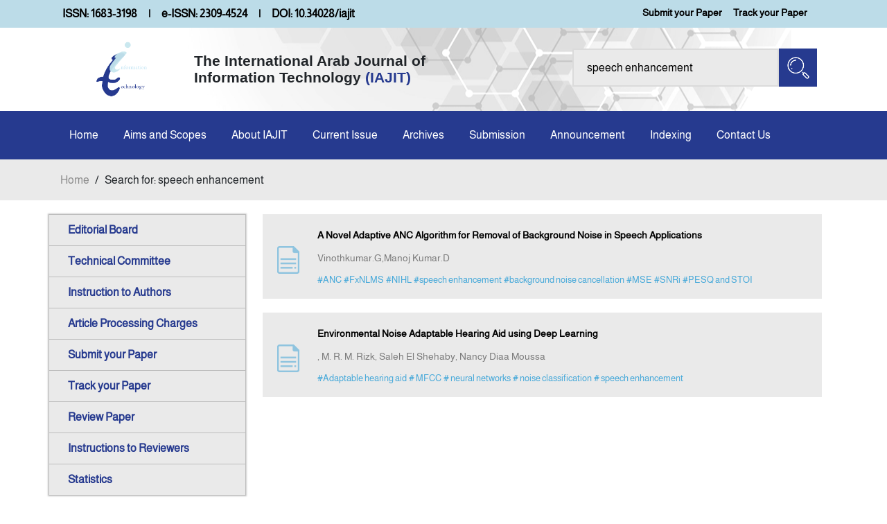

--- FILE ---
content_type: text/html; charset=UTF-8
request_url: https://iajit.org/search?q=%20speech%20enhancement
body_size: 2614
content:
<!DOCTYPE html>
<head>
    
<meta charset="utf-8" />
<meta http-equiv="x-ua-compatible" content="ie=edge" />
<meta name="viewport" content="width=device-width, initial-scale=1, shrink-to-fit=no" />
<meta name="theme-color" content="#bcdce8" />

<title>The International Arab Journal of Information Technology</title>
<meta property="og:image" content="https://iajit.org/images/logo.jpg"/>
<meta property="og:title" content="The International Arab Journal of Information Technology"/>
<meta property="og:description" content="The International Arab Journal of Information Technology" />


    <meta name="description" content="The International Arab Journal of Information Technology" />
    <meta name="keywords" content="The International Arab Journal of Information Technology" />


<link rel="shortcut icon" href="/images/favicon.png" type="img/png" />

<link rel="stylesheet" href="/css/ltr/bootstrap.min.css" />
<link rel="stylesheet" href="/css/font-awesome.min.css" />
<link rel="stylesheet" href="/css/ltr/owl.carousel.min.css">
<link rel="stylesheet" href="/css/ltr/owl.theme.default.min.css">
<link rel="stylesheet" href="/css/jquery-ui.css">
<link rel="stylesheet" href="/css/ltr/style.css?v=6" />
<script src="/js/jquery-1.12.4.min.js"></script>
<script src="/js/jquery-ui.js"></script>



    </head>
<body >
    
    <header>
    <nav class="  navbar-expand-lg navbar-light top-nav">
        <div class="container">
            <div class="nav-content">
                <ul class="navbar-nav ml-auto col-12 col-lg-9 ">
                    <li class="nav-item">
                        <span class="nav-link login-link  issn">ISSN: 1683-3198</span>
                        <span class="nav-link login-link  issn"> | </span>
                        <span class="nav-link login-link  issn">e-ISSN: 2309-4524</span>
                        <span class="nav-link login-link  issn"> | </span>
                        <span class="nav-link login-link  issn">DOI: 10.34028/iajit</span>
                    </li>
                </ul>

                <ul class="navbar-nav ml-auto col-12 col-lg-3">
                                            <li class="nav-item position-relative">
                                                            <a class="nav-link" href="https://www.ejmanager.com/my/iajit/" target="_blank"> Submit your Paper </a>
                                                    </li>
                                            <li class="nav-item position-relative">
                                                            <a class="nav-link" href="https://www.ejmanager.com/my/iajit/	" target="_blank">Track your Paper </a>
                                                    </li>
                                    </ul>
            </div>
        </div>
    </nav>

    <div class="header-content">
        <div class="container px-4">
            <div class="row">
                <div class="col-3 col-lg-2 text-center logo">
                    <a href="/">
                        <img src="/images/logo-header.png" alt="The International Arab Journal of Information Technology">
                    </a>
                </div>
                <div class="col-9 col-lg-4">
                    <h1>The International Arab Journal of
                        Information Technology <span>(IAJIT)</span></h1>
                </div>
                <div class="col-12 col-lg-2"></div>
                <div class="col-12 col-lg-4 px-0">
                    <div class="search-wrapper">
                        <form action="/search" method="get">
                            <div class="search">
                                <input type="text"  id="search" name="q" value=" speech enhancement" placeholder="Enter keyword, authors, DOI, etc.." class="ui-autocomplete-input" autocomplete="off">
                                <button type="submit" id="do-search">
                                    <img src="/images/search-btn.png">
                                </button>
                            </div>
                        </form>
                    </div>
                </div>
            </div>
        </div>
    </div>
</header>

<div id="tags-list">
    <script>
        $(function () {
            function split(val) {
                return val.split(/,\s*/);
            }
            function extractLast(term) {

                return split(term).pop();
            }

            $("#search")
                    // don't navigate away from the field on tab when selecting an item
                    .on("keydown", function (event) {

                        if (event.keyCode === $.ui.keyCode.TAB &&
                                $(this).autocomplete("instance").menu.active) {
                            event.preventDefault();
                        }
                    })
                    .autocomplete({
                        source: function (request, response) {

                            $.getJSON("/paper/search", {
                                term: extractLast(request.term)
                            }, response);
                        },
                        search: function () {
                            // custom minLength
                            var term = extractLast(this.value);

                            if (term.length < 2) {
                                return false;
                            }
                        },
                        focus: function () {
                            // prevent value inserted on focus
                            return false;
                        },
                        select: function (event, ui) {
                            window.location.href = '/paper/' + ui.item.id;

                        }
                    });
        });
    </script>
</div>    <div class="menu-wrapper">
    <div class="container">
        <nav class="header">
            <input class="menu-btn" type="checkbox" id="menu-btn" />
            <label class="menu-icon" for="menu-btn"><span class="navicon"></span></label>

            <ul class='menu'><li class='transition'><a href='/'>Home</a></li><li class='transition'><a href='/page/aims-scopes'>Aims and Scopes</a></li><li class='transition'><a href='/page/about'>About IAJIT </a></li><li class='transition'><a href='/current_issue'>Current Issue</a></li><li class='transition'><a href='/archives'>Archives</a></li><li class='transition'><a target='_blank' href='https://www.ejmanager.com/my/iajit/	'>Submission</a></li><li class='transition'><a href='/news'>Announcement</a></li><li class='transition'><a href='/page/indexing'>Indexing</a></li><li class='transition'><a href='/contactus'>Contact Us</a></li></ul>        </nav>

    </div>
</div>         <div class="breadcrumb">
        <div class="container">
            <span><a href="/">Home</a></span>  / <span>Search for: speech enhancement </span>        </div>
    </div>
    
    <div class="main">
        <div class="container">
            <div class="row">
                <div class="col-12 col-lg-3 px-3 px-lg-0    ">
                    
                
                    <div class="side-menu desktop-view ">
    <nav class="navigation">
         <ul class='mainmenu'><li class='position-relative'><a href='/editorial-board'>Editorial Board</a></li><li class='position-relative'><a href='/page/Technical-Committee'>Technical Committee</a></li><li class='position-relative'><a href='/page/Instruction-to-Authors'>Instruction to Authors</a></li><li class='position-relative'><a href='/page/Article_Processing_Charges'>Article Processing Charges</a></li><li class='position-relative'><a target='_blank' href='https://www.ejmanager.com/my/iajit/'>Submit your Paper</a></li><li class='position-relative'><a target='_blank' href='https://www.ejmanager.com/my/iajit/	'>Track your Paper</a></li><li class='position-relative'><a target='_blank' href='https://www.ejmanager.com/my/iajit/'>Review Paper</a></li><li class='position-relative'><a href='/page/Instructions-to-Reviewers'>Instructions to Reviewers</a></li><li class='position-relative'><a href='/statistics'>Statistics</a></li></ul>        
    </nav>
</div>

<br/>                </div>
                <div class="col-12 col-lg-9 px-3 px-lg-4">
                    <div class="papers">
                <div class="paper">
    <div class="row">
        <div class="col-2 col-lg-1 px-1 text-center"><img src="/images/paper-icn.png"></div>
        <div class="col-10 col-lg-11 px-2">
            <h1><a href="/paper/5086" class="paper-title">A Novel Adaptive ANC Algorithm for Removal of Background Noise in Speech Applications</a></h1>

                                    
            <div class="authors mt-3">Vinothkumar.G,Manoj Kumar.D </div>
            <div class="tags mt-2">
                                    <span><a href="/search?q=ANC">#ANC</a></span>
                                    <span><a href="/search?q=FxNLMS">#FxNLMS</a></span>
                                    <span><a href="/search?q=NIHL">#NIHL</a></span>
                                    <span><a href="/search?q=speech enhancement">#speech enhancement</a></span>
                                    <span><a href="/search?q=background noise cancellation">#background noise cancellation</a></span>
                                    <span><a href="/search?q=MSE">#MSE</a></span>
                                    <span><a href="/search?q=SNRi">#SNRi</a></span>
                                    <span><a href="/search?q=PESQ and STOI">#PESQ and STOI</a></span>
                            </div>
        </div>
    </div>
</div>    <div class="paper">
    <div class="row">
        <div class="col-2 col-lg-1 px-1 text-center"><img src="/images/paper-icn.png"></div>
        <div class="col-10 col-lg-11 px-2">
            <h1><a href="/paper/379" class="paper-title">Environmental Noise Adaptable Hearing Aid using Deep Learning</a></h1>

                                    
            <div class="authors mt-3">, M. R. M. Rizk, Saleh El Shehaby, Nancy Diaa Moussa </div>
            <div class="tags mt-2">
                                    <span><a href="/search?q=Adaptable hearing aid">#Adaptable hearing aid</a></span>
                                    <span><a href="/search?q= MFCC"># MFCC</a></span>
                                    <span><a href="/search?q= neural networks"># neural networks</a></span>
                                    <span><a href="/search?q= noise classification"># noise classification</a></span>
                                    <span><a href="/search?q= speech enhancement"># speech enhancement</a></span>
                            </div>
        </div>
    </div>
</div>
            </div>                </div>
                
            </div>
        </div>
    </div>
    <footer>
    <div class="container">
        <div class="row">
                                                            <div class="col-12 col-lg-3">
                        <ul class="links">
                                                <li><a href="/page/aims-scopes">Aims and Scopes</a></li>
                        
                                                                
                                                    <li><a href="/editorial-board">Editorial Board</a></li>
                        
                                                                
                                                    <li><a href="/page/Technical-Committee">Technical Committee</a></li>
                        
                                                                
                                                    <li><a href="/page/Instruction-to-Authors">Instruction to Authors</a></li>
                        
                                                                
                                                    <li><a href="https://www.ejmanager.com/my/iajit/">Submit your Paper</a></li>
                        
                                                                         </ul>
                    </div>
                                                   
                                                <div class="col-12 col-lg-3">
                        <ul class="links">
                                                <li><a href="#">Track your Paper</a></li>
                        
                                                                
                                                    <li><a href="/page/Instructions-to-Reviewers">Instructions to Reviewers</a></li>
                        
                                                                
                                                    <li><a href="/openconf/review/signin.php">Review Paper</a></li>
                        
                                                                
                                                    <li><a href="/contactus">Contact Us</a></li>
                        
                                                                         </ul>
                    </div>
                                                   
            


            <div class="col-12 col-lg-3">
                <div class="newsletter">
                    <h3>Newsletter</h3>
                    <div class="desc">Enter your email to receive the latest updates</div>
                    <div class="form">
                        <input type="email" placeholder="Enter Your E-mail"  id="MaillistEmailAddr"/>
                        <button type="button"  id="newsletter_submit">Submit</button>
                        <div id="newsletter_result"></div>
                    </div>
                </div>
            </div>
        </div>
    </div>
</footer>
<div class="copyright">
    <div class="container">
        <div class="row">
            <div class="col-12 col-lg-4"><span>All Rights reserved to IAJIT 2026</span></div>
            <div class="col-12 col-lg-4"></div>
            <div class="col-12 col-lg-4"><span>Powered by: <a href="https://turnpoint.jo" target="_blank">TurnPoint</a></span></div>
        </div>
    </div>
</div>
    <script src="/js/bootstrap.min.js"></script>
<script src="/js/marquee.js"></script>
<script src="/js/owl.carousel.js"></script>
<script src="/js/custom.js?v=2"></script></body>
</html>

--- FILE ---
content_type: text/css
request_url: https://iajit.org/css/ltr/style.css?v=6
body_size: 4092
content:
@charset "UTF-8";

@font-face {
    font-family: Almarai-Regular;
    src: url(../fonts/Almarai-Regular.ttf);
}


body{
    font-family: Almarai-Regular;
}

header{
    background-image: url(/images/header-bg.png);
    background-repeat: no-repeat;
    background-position: center;
    background-size: auto;
}
header .logo{
    margin: 20px 0;
}
header .logo img{
    height: 100px;
}
header h1 {
    font-size: 1.3em;
    font-weight: 600;
    margin: 47px 0px 0;
    font-family: arial;
}
header h1 span{
    color: #263a8f;
}


header .header-content{
}
.top-nav{
    background-color: #bcdce8
}
.nav-content{
    display: flex;
}

.nav-content .nav-item{
    display: flex;
}

.navbar-light .navbar-nav .nav-link{
    color: #000;
    font-weight: 700;
}

.navbar-light .navbar-nav a.nav-link {
    font-weight: 800;
    font-size: .9em;
}

.search-wrapper{
    margin: 50px 0px 0 0;
    width: 95%;
}
.search-wrapper .search{
    display: flex;
}
.search-wrapper .search input[type='text']{
    background-color: #eaeaea;
    border: 2px solid #dbdbdb;
    padding: .8em 1em;
    width: 90%;
}
.search-wrapper .search input[type='text']:focus{
    outline: none;
}
.search-wrapper .search button{
    background-color: #263a8f;
    border: 2px solid #263a8f;
    padding: .6em;
}


.menu-wrapper{
    background-color: #263a8f;
}
/* menu icon */
.header .menu-icon {
    cursor: pointer;
    display: inline-block;
    float: right;
    padding: 39px 0 0;
    position: relative;
    user-select: none;
}

.header .menu-icon .navicon {
    background: #333;
    display: block;
    height: 2px;
    position: relative;
    transition: background .2s ease-out;
    width: 18px;
}

.header .menu-icon .navicon:before,
.header .menu-icon .navicon:after {
    background: #333;
    content: '';
    display: block;
    height: 100%;
    position: absolute;
    transition: all .2s ease-out;
    width: 100%;
}

.header .menu-icon .navicon:before {
    top: 5px;
}

.header .menu-icon .navicon:after {
    top: -5px;
}

/* menu btn */

.header .menu-btn {
    display: none;
}

.header .menu-btn:checked ~ .menu {
    max-height: 600px;
}

.header .menu-btn:checked ~ .menu-icon .navicon {
    background: transparent;
}

.header .menu-btn:checked ~ .menu-icon .navicon:before {
    transform: rotate(-45deg);
}

.header .menu-btn:checked ~ .menu-icon .navicon:after {
    transform: rotate(45deg);
}

.header .menu-btn:checked ~ .menu-icon:not(.steps) .navicon:before,
.header .menu-btn:checked ~ .menu-icon:not(.steps) .navicon:after {
    top: 0;
}




/* menu */
.header .menu {
    transition: max-height .2s ease-out;
    width: 100%;
    text-align: center;
}

/* menu icon */
.header .menu-icon {
    cursor: pointer;
    display: inline-block;
    float: right;
    padding: 39px 0 0;
    position: relative;
    user-select: none;
}

.header .menu-icon .navicon {
    background: #333;
    display: block;
    height: 2px;
    position: relative;
    transition: background .2s ease-out;
    width: 18px;
}

.header .menu-icon .navicon:before,
.header .menu-icon .navicon:after {
    background: #333;
    content: '';
    display: block;
    height: 100%;
    position: absolute;
    transition: all .2s ease-out;
    width: 100%;
}

.header .menu-icon .navicon:before {
    top: 5px;
}

.header .menu-icon .navicon:after {
    top: -5px;
}

/* menu btn */

.header .menu-btn {
    display: none;
}

.header .menu-btn:checked ~ .menu {
    max-height: 600px;
}

.header .menu-btn:checked ~ .menu-icon .navicon {
    background: transparent;
}

.header .menu-btn:checked ~ .menu-icon .navicon:before {
    transform: rotate(-45deg);
}

.header .menu-btn:checked ~ .menu-icon .navicon:after {
    transform: rotate(45deg);
}

.header .menu-btn:checked ~ .menu-icon:not(.steps) .navicon:before,
.header .menu-btn:checked ~ .menu-icon:not(.steps) .navicon:after {
    top: 0;
}


.transition{
    transition: all 300ms ease;

}

.header ul {
    margin: 0;
    padding: 0;
    list-style: none;
    overflow: hidden;
}

.header li a {
    display: block;
    padding: 1em 1em;
    text-decoration: none;
    color: #ffffff;
    font-weight: 400;
    position: relative;
    font-size: 16px;
    border-bottom: 5px solid #263a8f;
    transition: all 300ms ease;
}

.header li a:hover {
    display: block;
    border-bottom: 5px solid #bcdce8;
}

.header li a:hover,
.header .menu-btn:hover {

}



.navbar-nav ul.top-submenu {
    display: none;
    position: absolute;
    background-color: #bcdce8;
    z-index: 99;
    width: 200px;
    margin: 0;
    padding: 0px 20px;
}

.navbar-nav > li ul.top-submenu {
    top: 100%;
    left: 0;
}

.navbar-nav > li:hover > ul.top-submenu {
    display: block;
}

.navbar-nav > li ul.top-submenu li{
    list-style: none;
    margin: 10px 0;
}
.navbar-nav > li ul.top-submenu li a{
    text-decoration: none;
    color: #000;
}


.news-bar{
    background: #eaeaea;
    display: flex;
}
.simple-marquee-container *{
    box-sizing:border-box;
}
.simple-marquee-container {
    width: 100%;
    /* background: grey; */
    float: left;
    display: inline-block;
    overflow: hidden;
    box-sizing: border-box;
    height: 60px;
    position: relative;
    cursor: pointer;
}

.simple-marquee-container .marquee-sibling {
    padding: 0;
    background: #eaeaea;
    width: 8%;
    height: 60px;
    line-height: 3;
    font-size: 16px;
    font-weight: 600;
    color: #000000;
    /* text-align: center; */
    left: 0;
    z-index: 88;
    font-size: 1.3em;
}

.simple-marquee-container .marquee, .simple-marquee-container *[class^="marquee"] {
    display: inline-block;
    white-space: nowrap;
    position:absolute;
}

.simple-marquee-container .marquee{
    margin-left: 25%;
}

.simple-marquee-container .marquee-content-items{
    display: inline-block;
    padding: 8px;
    margin: 0;
    height: 60px;
    position: relative;
}

.simple-marquee-container .marquee-content-items li{
    display: inline-block;
    line-height: 2.8;
    color: #000;
}

.simple-marquee-container .marquee-content-items li a{
    color: #000;
    text-decoration: none;
}

.simple-marquee-container .marquee-content-items li:after{
    content: " | ";
    margin: 0 1em;
}


.navigation {
    width: 100%;
    margin: 20px 0;
    border: 1px solid #bdbdbd;
    border-bottom: none;
    box-shadow: 0 0 2px 1px #ccc;
}

.mainmenu, .submenu {
    list-style: none;
    padding: 0;
    margin: 0;
}

.mainmenu a {
    display: block;
    background-color: #eaeaea;
    text-decoration: none;
    padding: 10px 27px;
    color: #263a8f;
    border-bottom: 1px solid #bdbdbd;
    font-weight: 600;
    transition: all 300ms ease;
    font-size: 1em;
}

.mainmenu li i{
    float: right;
    position: relative;
    top: 4px;
}

.mainmenu a:hover {
    background-color: #C5C5C5;
}

.mainmenu li:hover .submenu {
    display: inline-block;
    max-height: 200px;
    min-width: 270px;
}


.submenu a {
    background-color: #eaeaea;
    border: 1px solid #C5C5C5;
    border-bottom: none;
}

.submenu a:hover {
    background-color: #C5C5C5;
    transition: all .2s ease-out;
}


.submenu {
    overflow: hidden;
    max-height: 0;
    transition: all 0.5s ease-out;
    left: 100%;
    position: absolute;
    top: 0;
    width: 80%;
    z-index: 66;
}


.about{
    margin: 30px;
}
.about .head {
    display: flex;
}
.about .head .who-icon{
}
.about .head .who-icon img{
    height: 91px;
}
.about .head .who-title{
    position: relative;
    top: 30px;
    left: 30px;
    font-size: 1.6em;
    font-weight: 800;
    color: #263a8f;
}
.about .content{
    margin: 30px 0;
    text-align: justify;
    font-size: 1em;
}

/* carousel */
.carousel-client{
    position: relative
}

div.carousel-nav-icon > i {
    font-size: 2em;
    color: #263a8f;
}

@media (max-width: 767px) {
    .carousel-inner .carousel-item > div {
        display: none;
    }
    .carousel-inner .carousel-item > div:first-child {
        display: block;
    }
}

.carousel-inner .carousel-item.active,
.carousel-inner .carousel-item-next,
.carousel-inner .carousel-item-prev {
    display: flex;
}

@media (min-width: 768px) {
    .carousel-inner .carousel-item-end.active,
    .carousel-inner .carousel-item-next {
        transform: translateX(25%);
    }

    .carousel-inner .carousel-item-start.active,
    .carousel-inner .carousel-item-prev {
        transform: translateX(-25%);
    }
}

.carousel-inner .carousel-item-end,
.carousel-inner .carousel-item-start {
    transform: translateX(0);
}

.latest-issues{
    background-image: url(/images/latest-bg.jpg);
    background-repeat: no-repeat;
    background-size: cover;
    padding: 2em;
    margin-top: 40px;
}
.latest-issues h3{
    margin: 0 auto;
    text-align: center;
    color: #263a8f;
    font-size: 1.5em;
    font-weight: 800;
    margin-bottom: 10px;
}
.latest-issues .content{
    position: relative
}

.issue{
    width: 100%;
    background-image: url(/images/magazine-bg.png);
    background-position: top center;
    background-size: cover;
    height: 280px;
    background-repeat: no-repeat;
    position: relative;
    margin: 12px 0;
    box-shadow: 0px 0px 6px 0px rgb(0 0 0 / 38%);
}
.issue .volume{
    position: absolute;
    top: 20px;
    left: 20px;
    font-size: 1.3em;
    font-weight: 800;
    color: #000;
}
.issue .date{
    position: absolute;
    top: 50px;
    left: 20px;
    font-size: 1.3em;
    color: #000;
    font-weight: 800;
}
.issue .number{
    position: absolute;
    bottom: 25px;
    left: 0;
    font-size: 1.3em;
    font-weight: 800;
    right: 0;
    margin: 0 auto;
    width: 100%;
    text-align: center;
}
.issue .number span{
    color: #000;
    margin: 0 9px 0 5px;
}
.issue .number span.number{
    /* right: 0; */
    position: relative;
    top: 4px;
    color: #fff;
    font-weight: 400;
    font-size: 1.3em;
}

.number-txt{
    position: absolute;
    bottom: 27px;
    left: 20px;
    font-size: 1.3em;
    font-weight: 800;
    color: #000;
}
.number-digit{
    position: absolute;
    bottom: 27px;
    right: 40px;
    font-size: 1.3em;
    font-weight: 800;
    color: #fff;
}


.indexed{
    position: relative;
    margin: 60px 0;
}
.indexed span.line{
    background-color: #bcdce8;
    height: 6px;
    width: 90%;
    display: block;
    position: absolute;
    top: 25px;
    right: 0;
    left: 0;
    margin: 0 auto;
}
.indexed h3{
    text-align: center;
    color: #263a8f;
    background: #ffffff;
    padding: 10px;
    width: 23%;
    margin: 40px auto 20px;
    position: relative;
    z-index: 5;
    font-weight: 800;
}
.indexed .content{

}

.owl-carousel{
    width: 80%;
    margin: 0 auto;
    z-index: 55;
    overflow: hidden;
}
.owl-theme .owl-nav [class*=owl-]{

    position: absolute;
    border: none;
    background-color: transparent;
    color: #263a8f;
}
.owl-controls{
    position: absolute;
    top: 0;
    width: 100%;
    z-index: 66;
}
.owl-controls .owl-nav .owl-prev{
    left: 70px;
}
.owl-controls .owl-nav .owl-next{
    right: 70px;
}
.owl-controls .owl-nav .owl-prev, .owl-controls .owl-nav .owl-next{
    position: absolute;
    top: 140px;
    border: none;
    background: transparent;
}

.client{
}
.client img{
    margin: 0 auto !important;
    width: auto !important;
}

.owl-controls2 .owl-nav .owl-prev,
.owl-controls2 .owl-nav .owl-next{
    position: absolute;
    top: 90px;
    border: none;
    background: transparent;
}
.owl-controls2 .owl-nav .owl-prev{
    left: 70px;
}
.owl-controls2 .owl-nav .owl-next{
    right: 70px;
}

footer{
    background-image: url(/images/footer-bg.jpg);
    background-repeat: no-repeat;
    background-position: center;
    background-size: cover;
    margin-top: 50px;
}
footer .links{
}
footer .links{
    padding: 0px 30px;
    border-right: 1px solid rgb(255 255 255 / 24%);
    margin: 40px 0;
    height: 210px;
}
footer .links  li{
    list-style: none;
}
footer .links li a{
    color: #fff;
    text-decoration: none;
    padding: 8px 0;
    display: block;
}

.newsletter{
    margin: 50px 0;
    color: #fff;
    text-align: center;
}
.newsletter h3{
    color: #d3edfa;
    font-weight: 800;
}
.newsletter .desc{
    font-size: .9em;
    width: 68%;
    margin: 0 auto;
}
.newsletter .form{
    margin: 15px auto;
    width: 80%;
}
.newsletter .form input[type='email']{
    border: none;
    padding: .8em;
    color: #263a90;
    display: block;
    width: 100%;
}
.newsletter .form input[type='email']:focus{
    outline: none;
}
.newsletter .form input[type='email']::placeholder{
    color: #263a90;
    opacity: .7;
    font-size: .8em
}
.newsletter .form button{
    display: block;
    background-color: #000;
    border: none;
    width: 100%;
    margin: 10px 0 0 0;
    color: #d3edfa;
    padding: .7em;
}

.copyright{
    background: #d3edfa;
    text-align: center;
}
.copyright span{
    padding: .6em;
    display: block;
    font-weight: 600;
    font-size: .8em;
}

.breadcrumb{
    background: #eaeaea;
    padding: 1.1em;
    margin: 0;
}
.breadcrumb span{
    padding: 0 5px;
}
.breadcrumb span a{
    color: #8d8d8d;
    text-decoration: none;
}

.paper{
    background-color: #eaeaea;
    margin: 20px 0 0  0;
    padding: 1em;
    position: relative;
}
.paper img{
    margin-top: 30px;
}
.paper h1{
    line-height: 11px;
    font-weight: 600;
}
.paper h1 a{
    color: #000000;
    text-decoration: none;
    font-size: 14px;
    line-height: 1;
}
.paper .title{
}
.paper .authors{
    font-size: 14px;
    color: #7a7a7a;
}
.paper .tags{
}
.paper .tags span{
}
.paper .tags span a{
    color: #45a8d9;
    text-decoration: none;
    font-size: .8em;
}

.paper .number{
    position: absolute;
    right: 0;
    top: 0;
    background-color: #bcdce8;
    padding: .2em .7em;
    font-weight: 800;
    color: #263a8f;
}


/*  Pageing */
.pagination {
    clear: both;
    display: inline;
    margin: 20px;
    text-align: center
}
.tdright {
    bottom: 0;
}
.tdright .num {
    margin-right:5px;
    line-height:10px;
    font-size:12px;
    text-align: center;
    display: inline-block;

}
.tdright b{
    color:#000;
    display:block;
    padding:15px 17px;
    background:#fff;
}
.tdright a{
    transition: all 300ms ease;
}
.tdright a:link, .tdright a:visited{
    text-decoration:none;
    color:#000;
    background: #c8cac7;
    padding:15px 17px;
    display:block;
    /* border:1px solid #ccc; */
}
.tdright a:active, .tdright a:hover{
    text-decoration:none;
    color:#fff;
    background: #263a8f;
    padding:15px 17px;
    display:block;
    /* border:1px solid #ccc; */
}
/*  Pageing */

.filter-by-year{
    border: none;
    background-color: #eaeaea;
    border-radius: 0;
    padding: 10px 20px;
}

.issue-info{
    background-image: url(/images/info-bg.png);
    background-position: top;
    background-size: contain;
    width: 100%;
    height: 220px;
    margin-top: 20px;
    box-shadow: 0 0 2px 1px #ccc;
}

.issue-info .general-info{
    position: relative;
    padding: 25px 0 0 0;
}
.issue-info .general-info .section{
    display: flex;
    margin: 0 auto;
    width: 70%;
}
.issue-info .general-info .section .title{
    width: 70%;
    z-index: 7;
    font-weight: 800;
}
.issue-info .general-info .section .points{
    position: absolute;
    left: 0;
    right: 0;
    margin: 0 auto;
    width: 103%;
    text-align: center;
}

.issue-info .general-info .section .val{
    position: relative;
    margin-left: 20px;
    background: #fff;
    padding: 0 10px;
    width: 30%;
    font-weight: 800;
}

.open-issue-share:hover{
    cursor: pointer
}

.share-links {
    display: none;
    padding: 6px 1em .2em;
    text-align: center;
    background-color: #eaeaea;
}

.author{
    box-shadow: 0 0 6px 2px rgba(80, 80, 80, 0.28);
    margin: 0 0 1.5em 0;
    height: 160px;
    overflow: hidden;
}
.author .img{
    height: 160px;
    background-position: center center;
    background-size: cover;
    background-repeat: no-repeat;
    width: 100%;
}
.author h2{
    color: #5b5b5c;
    font-size: 1.2em;
    font-weight: 600;
    margin: 1em 0;
}
.author h2 a{
    color: #263a8f;
    text-decoration: none;
}
.author .desc{
    color: #676767;
    margin: 1em 0;
}

.nav-tabs .nav-item.show .nav-link, .nav-tabs .nav-link.active{
    background-color: #eaeaea;
}
.nav-tabs .nav-link{
    border-radius: 0
}

.ui-widget-content{

    max-width: 410px;
}

.paper-full-info{
    margin-top: 20px;
}
.paper-full-info .title{
    padding: 20px 0 40px;
    display: block;
}
.paper-full-info .title h1{
    font-size: 16px;
    margin: 10px 0;
}
.paper-full-info .title img{
}

.paper-full-info .authors{
    background-color: #eaeaea;
    padding: 1em;
    margin: 20px 0;
    font-size: .9em;
}
.paper-full-info .authors label{
    display: block;
    font-weight: 800;
    font-size: 1.4em;
}
.paper-full-info .tags{
    background-color: #eaeaea;
    padding: 1em;
    margin: 20px 0;
    font-size: .9em;
}
.paper-full-info .tags label{
    display: block;
    font-weight: 800;
    font-size: 1.3em;
}
.paper-full-info .abstract{
    background-color: #eaeaea;
    padding: 1em;
    margin: 20px 0;
    font-size: .9em;
}
.paper-full-info .abstract label{
    display: block;
    font-weight: 800;
    font-size: 1.3em;
}

.paper-extra-info{
    box-shadow: 0 0 2px 1px #ccc;
    margin-top: 40px;
}
.paper-extra-info .general-info{
    position: relative;
    padding: 17px 0;
}
.paper-extra-info .general-info .section{
    display: flex;
    margin: 0 auto;
    width: 85%;
}
.paper-extra-info .general-info .section .title{
    width: 70%;
    z-index: 7;
    font-weight: 800;
}
.paper-extra-info .general-info .section .points{
    position: absolute;
    left: 0;
    right: 0;
    margin: 0 auto;
    width: 103%;
    text-align: center;
}

.paper-extra-info .general-info .section .val{
    position: relative;
    margin-left: 20px;
    background: #fff;
    padding: 0 10px;
    width: 30%;
    font-weight: 800;
}

.mobile-view{
    display: none
}
.desktop-view{
    display: block

}

.statistics{
    margin: 30px 0;
}
.statistics h3{
    width: 30%;
}
.indexed span.line{
    width: 95%
}

@media (min-width: 48em) {
    .header li {
        float: left;
    }
    .header li a {
        padding: 19px 16px 14px;
    }
    .header .menu {
        clear: none;
        max-height: none;
    }
    .header .menu-icon {
        display: none;
    }
}

@media (min-width:1440px){
    .container, .container-lg, .container-md, .container-sm, .container-xl, .container-xxl {
        max-width: 1140px;
    }
}

@media (max-width:1600px){

}
@media (max-width:1440px){

}

@media (max-width:1366px){
    header h1{
        font-size: 1.3em;
        margin: 36px 0px 0;
    }
    header .logo img {
        height: 80px;
    }
    .search-wrapper {
        margin: 30px 0px 0 0;
    }
    .issue{
        height: 258px;
    }
    .issue .volume,
    .issue .date{
        font-size: 1em;
    }
    .issue .number{
        left: 16px;
    }
    .header li a{
        padding: 23px 18px 18px;
    }
}
@media (max-width:1280px){
}
@media (max-width:1024px){
    .header li a {
        padding: 16px 11px 12px;
        background: #263a8f;
    }
    header h1 {
        font-size: 1.1em;
    }
    .mainmenu a{
        font-size: 1em;
    }
    .about .content{
        font-size: .9em;
    }

    .issue {
        height: 205px;
    }
    .owl-controls .owl-nav .owl-prev, .owl-controls .owl-nav .owl-next{
        top: 98px;
    }
    .indexed h3{
        font-size: 1.3em;
    }
    .owl-controls2 .owl-nav .owl-prev,
    .owl-controls2 .owl-nav .owl-next{
        top: 63px;
    }
    .issue .volume, .issue .date{
        left: 9px;
        font-size: .8em;
    }
    .issue .number{
        left: 10px;
        font-size: 1em;
        bottom: 20px;
    }
}


@media (max-width: 768px){
    .mobile-view{
        display: block
    }
    .desktop-view{
        display: none
    }
    .header .menu {
        max-height: 0;
        transition: max-height .2s ease-out;
        width: 95%;
        top: 8.3em;
        position: absolute;
        z-index: 999;
        left: auto;
        right: 11px;
        bottom: auto;
    }
    .header .menu-icon{
        position: absolute;
        right: 11px;
        top: 92px;
        padding: 20px 10px;
        background: #263a8f;
    }
    .header .menu-icon .navicon,
    .header .menu-icon .navicon:before,
    .header .menu-icon .navicon:after{
        background: #fff
    }
}


@media (max-width: 414px){
    .nav-content {
        display: block;
    }
    .navbar-nav{
        display: block;
        text-align: center;
    }
    .navbar-light .navbar-nav .nav-link{
        font-size: .8em !important;
        margin: 0 3px;
        display: inline-block;
        padding: 0 0 6px;
    }
    .nav-content .nav-item{
        display: inline-block;
        margin: 0 auto;
        justify-content: center;
        text-align: center;
    }
    header .logo img {
        height: 60px;
    }
    header h1 {
        font-size: .9em;
    }
    .search-wrapper {
        margin: 20px 0px;
        width: 100%;
    }
    .simple-marquee-container .marquee-sibling{
        width: 22%;
    }
    .navigation{
        margin: 20px auto;
    }
    .submenu{
        width: 64%;
        left: 140px;
    }
    .about {
        margin: 31px 10px;
    }

    .header li a{
        font-size: 1em;
    }
    footer .links{
        border: none;
        border-bottom: 1px solid rgb(255 255 255 / 24%);
        height: auto;
        margin: 17px 0;
        padding-bottom: 25px;
    }
    .newsletter {
        margin: 20px 0;

    }
    .latest-issues{
        margin: 20px 0 0;
    }
    .owl-carousel{
        width: 100%;
    }
    .owl-controls .owl-nav .owl-prev{
        left: 0;
        top: 150px;
    }
    .owl-controls .owl-nav .owl-next{
        right: 0;
        top: 150px;
    }
    .issue {
        height: 257px;
    }

    .issue .volume{
        font-size: 1em;
        font-weight: 800;
        left: 20px;
    }
    .number-txt{
        bottom: 27px;
        left: 20px;
        font-size: 1.3em;
        color: #000;
    }
    .number-digit{
        bottom: 27px;
        right: 40px;
        font-size: 1.3em;
        color: #fff;
    }
    .issue .date{
        font-size: 1em;
        font-weight: 800;
        left: 20px;
    }
    .indexed h3 {
        font-size: 1.3em;
        width: 50%;
    }

    .owl-controls2 .owl-nav .owl-prev{
        left: 40px;
        top: 80px;
        z-index: 99;
    }
    .owl-controls2 .owl-nav .owl-next{
        right: 40px;
        top: 80px;
        z-index: 99;
    }

    .paper-extra-info{
        margin-top: 20px
    }

    .paper-full-info {
        margin-top: 0;
    }
    .paper-full-info .title{
        padding: 10px 0 0;
    }
    .paper-full-info .title img{
        margin-top: 20px;
    }

    .owl-carousel .issue{
        width: 71%;
        height: 332px;
        margin: 12px auto;
    }
    .owl-carousel .issue .volume{
        top: 20px;
        left: 20px;
        font-size: 1.3em;
    }
    .owl-carousel .issue .date{
        top: 50px;
        font-size: 1.3em;
    }
    .owl-carousel .issue .number{
        left: 0;
        font-size: 1.3em;
    }

    .issue-info {
        background-position: center;
        height: 180px;
    }

    .statistics h3{
        width: 58%;
    }
    .indexed span.line {
        width: 88%;
    }
}

@media (max-width: 390px){
    .issue {
        height: 257px;
    }

    .issue .volume{
        font-size: 1em;
        font-weight: 800;
        left: 20px;
        top: 15px;
    }
    .issue .number{
        bottom: 28px;
        left: -4px;
        font-size: 1em;
    }
    .issue .date{
        font-size: 1em;
        font-weight: 800;
        left: 20px;
        top: 37px;
    }
    header h1 {
        font-size: .7em;
        margin: 46px 0px 0;
    }
    .indexed h3 {
        font-size: 1.3em;
        width: 60%;
    }

    .owl-carousel .issue{
        width: 71%;
        height: 316px;
        margin: 12px auto;
    }
    .owl-carousel .issue .volume{
        top: 20px;
        left: 20px;
        font-size: 1.3em;
    }
    .owl-carousel .issue .date{
        top: 50px;
        font-size: 1.3em;
    }
    .owl-carousel .issue .number{
        left: 0;
        font-size: 1.3em;
    }
}

@media (max-width: 375px){
    .issue {
        height: 257px;
    }

    .issue .volume{
        font-size: 1em;
        font-weight: 800;
        left: 20px;
        top: 15px;
    }
    .issue .number{
        bottom: 28px;
        left: -4px;
        font-size: 1em;
    }
    .issue .date{
        font-size: 1em;
        font-weight: 800;
        left: 20px;
        top: 37px;
    }
    header h1 {
        font-size: .7em;
        margin: 46px 0px 0;
    }
    .indexed h3 {
        font-size: 1.3em;
        width: 60%;
    }
}

@media (max-width: 360px){

}

